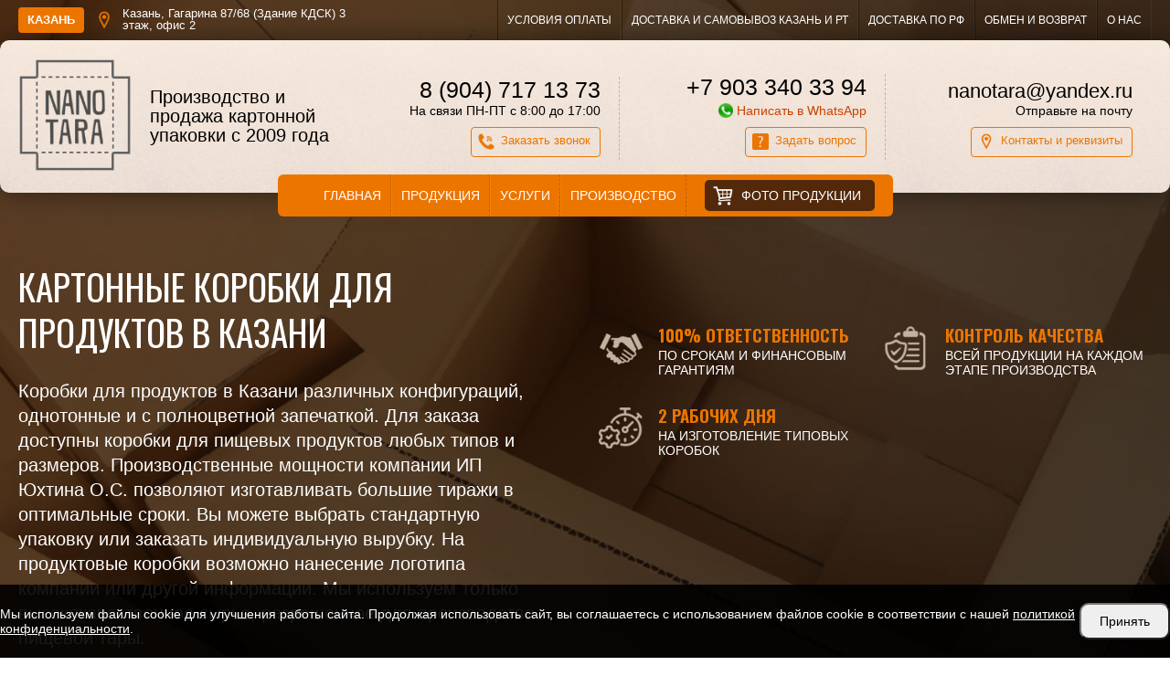

--- FILE ---
content_type: text/html; charset=UTF-8
request_url: https://nanotara.ru/lotki-dlya-produktov
body_size: 10832
content:

<!DOCTYPE html>
<html lang="ru">
<head>
    <meta charset="utf-8">
    <meta name="viewport" content="width = device-width, initial-scale=1" />
    <title>Коробки для продуктов в Казани купить по низкой цене</title>
    <meta name="description" content="Коробки для продуктов, купить на заказ по приятной стоимости в Казани. Цены ниже средних по рынку! Производство картонной упаковки с 2014 года. Доставка по России не более 7 дней. Оптимальные сроки изготовления продукции." />
    <meta name="keywords" content="" />


    <meta property="og:title" content="Коробки для продуктов в Казани купить по низкой цене">
    <meta property="og:description" content="Коробки для продуктов, купить на заказ по приятной стоимости в Казани. Цены ниже средних по рынку! Производство картонной упаковки с 2014 года. Доставка по России не более 7 дней. Оптимальные сроки изготовления продукции.">
    <meta property="og:type" content="website">
    <meta property="og:url" content="https://nanotara.ru">
    <meta property="og:image" content="/uploads/logo.png">

    <link rel="shortcut icon" href="/uploads/favicon.png" type="image/png">
    <link rel="stylesheet" href="/css/jedcoder/jedcoder.css"/>
    <link rel="stylesheet" href="/css/main.css"/>
    <link rel="stylesheet" href="/css/mobile.css"/>

    <script src="/js/jquery-3.2.1.min.js"></script>
    <script src="/templates/front/js/masonry.min.js"></script>
    <script src="/js/magnific/jquery.magnific-popup.min.js"></script>
    <link rel="stylesheet" href="/js/magnific/magnific-popup.css"/>

    <script src="/css/jedcoder/lib/jed-mobilemenu/jed-mobilemenu.js"></script>
    <link rel="stylesheet" href="/css/jedcoder/lib/jed-mobilemenu/jed-mobilemenu.css"/>

    <script src="/css/jedcoder/lib/jed-gridslider/jed-gridslider.js"></script>
    <link rel="stylesheet" href="/css/jedcoder/lib/jed-gridslider/jed-gridslider.css"/>

    <script src="/css/jedcoder/lib/jed-dropmenu/jed-dropmenu.js"></script>
    <link rel="stylesheet" href="/css/jedcoder/lib/jed-dropmenu/jed-dropmenu.css"/>

    <script src="/js/main.js"></script>
    <link href="https://fonts.googleapis.com/css?family=Rubik+Mono+One&display=swap&subset=cyrillic" rel="stylesheet">
<link href="https://fonts.googleapis.com/css?family=Oswald:400,500,600&display=swap&subset=cyrillic-ext"
    rel="stylesheet">
    <meta name="yandex-verification" content="c09467d20b7a497a" />
<meta name="yandex-verification" content="f7b8bdf9a76a254a" />
<meta name="yandex-verification" content="b5dd03a6c45f5dd4" />
<meta name="google-site-verification" content="p4ebX40_xLPgjlc5jZpyA_CDzAI8MZFs1aAGIrymxGo" />            <script>
          // Фиксируем событие, когда DOM полностью загружен
          document.addEventListener('DOMContentLoaded', function () {
              document.querySelectorAll('form input[name=recaptcha_response]').forEach(function (input) {
                  let randomKey = Array.from(crypto.getRandomValues(new Uint8Array(32)))
                      .map(b => b.toString(16).padStart(2, '0')).join('');
                  input.value = randomKey;
              });
          });
      
      </script>      
<script type='text/javascript' src='/modules/mod_feedback/jquery.maskedinput.min.js'></script>
<script type='text/javascript' src='/modules/mod_feedback/feedback.js'></script>
<link rel='stylesheet' href='/modules/mod_feedback/feedback.css'/>
<script type='text/javascript' src='/modules/mod_feedback/datetimepicker/jquery.datetimepicker.js'></script>
<link rel='stylesheet' href='/modules/mod_feedback/datetimepicker/jquery.datetimepicker.css'/>
</head>
<body>
<div class="selectCity active" style="display: none;">
    <div class="win">
        <span class="text">Ваш город Казань?</span>
        <div class="btns">
            <a href="/lotki-dlya-produktov?city" class="jbutton medium btn yes">Да, верно</a>
            <span class="jbutton medium bnt no">Другой город</span>
        </div>
    </div>
</div>
<div class="cityWin">
    <div class="win">
    <div class="close">&times;</div>
        <div class="grid">
                    <div class="column grid-item">
                <div class="name">А</div>
                <div class="cities">
                <!--<a href="http://?city" class="city"></a>-->
                    <a href="https://almetevsk.nanotara.ru" class="city">Альметьевск</a>
                <!--<a href="http://?city" class="city"></a>-->
                    <a href="https://arzamas.nanotara.ru" class="city">Арзамас</a>
                                </div>
            </div>
                    <div class="column grid-item">
                <div class="name">Б</div>
                <div class="cities">
                <!--<a href="http://?city" class="city"></a>-->
                    <a href="https://balakovo.nanotara.ru" class="city">Балаково</a>
                <!--<a href="http://?city" class="city"></a>-->
                    <a href="https://berezniki.nanotara.ru" class="city">Березники</a>
                                </div>
            </div>
                    <div class="column grid-item">
                <div class="name">Д</div>
                <div class="cities">
                <!--<a href="http://?city" class="city"></a>-->
                    <a href="https://dimitrovgrad.nanotara.ru" class="city">Димитровград</a>
                                </div>
            </div>
                    <div class="column grid-item">
                <div class="name">И</div>
                <div class="cities">
                <!--<a href="http://?city" class="city"></a>-->
                    <a href="https://izhevsk.nanotara.ru" class="city">Ижевск</a>
                                </div>
            </div>
                    <div class="column grid-item">
                <div class="name">Й</div>
                <div class="cities">
                <!--<a href="http://?city" class="city"></a>-->
                    <a href="https://joshkar-ola.nanotara.ru" class="city">Йошкар-Ола</a>
                                </div>
            </div>
                    <div class="column grid-item">
                <div class="name">К</div>
                <div class="cities">
                <!--<a href="http://?city" class="city"></a>-->
                    <a href="https://nanotara.ru" class="city">Казань</a>
                <!--<a href="http://?city" class="city"></a>-->
                    <a href="https://kirov43.nanotara.ru" class="city">Киров</a>
                <!--<a href="http://?city" class="city"></a>-->
                    <a href="https://kirov43.nanotara.ru" class="city">Киров</a>
                                </div>
            </div>
                    <div class="column grid-item">
                <div class="name">Н</div>
                <div class="cities">
                <!--<a href="http://?city" class="city"></a>-->
                    <a href="https://nn.nanotara.ru" class="city">Нижний Новгород</a>
                <!--<a href="http://?city" class="city"></a>-->
                    <a href="https://naberezhnye-chelny.nanotara.ru" class="city">Набережные Челны</a>
                <!--<a href="http://?city" class="city"></a>-->
                    <a href="https://nizhnekamsk.nanotara.ru" class="city">Нижнекамск</a>
                <!--<a href="http://?city" class="city"></a>-->
                    <a href="https://neftekamsk.nanotara.ru" class="city">Нефтекамск</a>
                <!--<a href="http://?city" class="city"></a>-->
                    <a href="https://novokujbyshevsk.nanotara.ru" class="city">Новокуйбышевск</a>
                                </div>
            </div>
                    <div class="column grid-item">
                <div class="name">О</div>
                <div class="cities">
                <!--<a href="http://?city" class="city"></a>-->
                    <a href="https://orenburg.nanotara.ru" class="city">Оренбург</a>
                <!--<a href="http://?city" class="city"></a>-->
                    <a href="https://orsk.nanotara.ru" class="city">Орск</a>
                                </div>
            </div>
                    <div class="column grid-item">
                <div class="name">П</div>
                <div class="cities">
                <!--<a href="http://?city" class="city"></a>-->
                    <a href="https://perm.nanotara.ru" class="city">Пермь</a>
                <!--<a href="http://?city" class="city"></a>-->
                    <a href="https://penza.nanotara.ru" class="city">Пенза</a>
                                </div>
            </div>
                    <div class="column grid-item">
                <div class="name">С</div>
                <div class="cities">
                <!--<a href="http://?city" class="city"></a>-->
                    <a href="https://samara.nanotara.ru" class="city">Самара</a>
                <!--<a href="http://?city" class="city"></a>-->
                    <a href="https://saratov.nanotara.ru" class="city">Саратов</a>
                <!--<a href="http://?city" class="city"></a>-->
                    <a href="https://saransk.nanotara.ru" class="city">Саранск</a>
                <!--<a href="http://?city" class="city"></a>-->
                    <a href="https://sterlitamak.nanotara.ru" class="city">Стерлитамак</a>
                <!--<a href="http://?city" class="city"></a>-->
                    <a href="https://syzran.nanotara.ru" class="city">Сызрань</a>
                                </div>
            </div>
                    <div class="column grid-item">
                <div class="name">Т</div>
                <div class="cities">
                <!--<a href="http://?city" class="city"></a>-->
                    <a href="https://tolyati.nanotara.ru" class="city">Тольятти</a>
                                </div>
            </div>
                    <div class="column grid-item">
                <div class="name">У</div>
                <div class="cities">
                <!--<a href="http://?city" class="city"></a>-->
                    <a href="https://ufa.nanotara.ru" class="city">Уфа</a>
                <!--<a href="http://?city" class="city"></a>-->
                    <a href="https://uljanovsk.nanotara.ru" class="city">Ульяновск</a>
                                </div>
            </div>
                    <div class="column grid-item">
                <div class="name">Ч</div>
                <div class="cities">
                <!--<a href="http://?city" class="city"></a>-->
                    <a href="https://cheboksary.nanotara.ru" class="city">Чебоксары</a>
                                </div>
            </div>
                    <div class="column grid-item">
                <div class="name">Э</div>
                <div class="cities">
                <!--<a href="http://?city" class="city"></a>-->
                    <a href="https://engels.nanotara.ru" class="city">Энгельс</a>
                                </div>
            </div>
                </div>
    </div>
</div>
<div class="jgridtable middle jed-mobilemenu-line">
    <div class="jitem t30 m50 jed-mobilemenu-1">
      <a href="/" class="logo">ИП Юхтина О.С.</a>
    </div>
    <div class="jitem t50 m30 jed-mobilemenu-2">
      <div class="telefons">
        <a href='tel:' class='telefon'></a>      </div>
    </div>
    <div class="item t20 m20 jed-mobilemenu-3">
        <div class="jed-mobilemenu-start"></div>
    </div>
</div>

<div class="jed-mobilemenu-menu-area">
        <div class="jed-mobilemenu-menu">
            <a href="/produkciya" class="active">Продукция</a>
<div class='down'>
    <a href="/tipy-korobok">Типы коробок</a><a href="/primenenie" class="active">Применение</a>
<div class='down'>
    <a href="/dlya-tortov">Для тортов</a><a href="/dlya-piccy">Для пиццы</a><a href="/arhivnye">Архивные</a><a href="/novogodnie">Новогодние</a><a href="/dlya-sklada">Для склада</a><a href="/lotki-dlya-produktov" class="active">Лотки для продуктов</a><a href="/dlya-cvetov">Для цветов</a><a href="/dlya-kartin">Для картин</a><a href="/dlya-igrushek">Для игрушек</a><a href="/dlya-butylok">Для бутылок</a><a href="/podarochnye">Подарочные</a><a href="/dlya-obuvi">Для обуви</a><a href="/dlya-upakovki">Для упаковки</a><a href="/dlya-veshchey">для вещей</a><a href="/dlya-pereezda">для переезда</a><a href="/dlya-bumag">для бумаг</a><a href="/dlya-dokumentov">для документов</a><a href="/dlya-ovoshchey">для овощей</a><a href="/dlya-pirozhnyh">Для пирожных</a><a href="/dlya-mebeli">Для мебели</a><a href="/dlya-odezhdy">Для одежды</a><a href="/dlya-knig">Для книг</a><a href="/dlya-belya">Для белья</a><a href="/dlya-perevozki">Для перевозки</a><a href="/dlya-pirogov">Для пирогов</a><a href="/dlya-vina">Для вина</a><a href="/dlya-konfet">Для конфет</a><a href="/dlya-ryby">Для рыбы</a><a href="/dlya-buketov">Для букетов</a><a href="/dlya-chaya">Для чая</a><a href="/dlya-tovara">Для товара</a><a href="/dlya-fruktov">Для фруктов</a><a href="/dlya-konditerskih-izdeliy">Для кондитерских изделий</a><a href="/dlya-chasov">Для часов</a><a href="/dlya-suvenirov">Для сувениров</a><a href="/dlya-edy">Для еды</a><a href="/dlya-stiralnogo-poroshka">Для стирального порошка</a><a href="/dlya-pechenya">Для печенья</a><a href="/dlya-holodilnika">Для холодильника</a><a href="/dlya-myla">Для мыла</a><a href="/dlya-kosmetiki">Для косметики</a><a href="/dlya-salfetok">Для салфеток</a><a href="/dlya-bytovoy-himii">Для бытовой химии</a><a href="/dlya-zeleni">Для зелени</a><a href="/dlya-kruzhki">Для кружки</a><a href="/dlya-pishchevoy-promyshlennosti">Для пищевой промышленности</a><a href="/dlya-vypechki">Для выпечки</a><a href="/ofisnye">Офисные</a><a href="/dlya-internet-magazinov">Для интернет магазинов</a><a href="/korobki-dlya-kapkeykov">Коробки для капкейков</a>
</div><a href="/tip-kartona">Тип картона</a><a href="/komplektaciya">Комплектация</a><a href="/pechat">Печать</a><a href="/cvet">Цвет</a><a href="/forma">Форма</a><a href="/po-razmeru">По размеру</a>
</div><a href="/foto-produkcii">Фото продукции</a><a href="/o-nas">О нас</a><a href="/proizvodstvo">Производство</a><a href="/kontakty">Контакты</a>        </div>
        <div class="jed-mobilemenu-more">

        </div>
</div>
<div class="absolute inner" style="background-image: url(/uploads/bg/head.jpg)">
<div class="box topLineBox">
    <div class="main">
        <div class="jgrid221 no-margin">
            <div class="jitem p30">
                <div class="cityBlock">
                    <div class="city openCities">Казань</div>
                    <div class="adress">Казань, Гагарина 87/68 (Здание КДСК) 3 этаж, офис 2</div>
                </div>
            </div>
            <div class="jitem p70">
                <div class="menu"><a href="/usloviya-oplaty">Условия оплаты</a><a href="/dostavka-i-samovyvoz-kazan-i-rt">Доставка и самовывоз Казань и РТ</a><a href="/dostavka-po-rf">Доставка по РФ</a><a href="/obmen-i-vozvrat">Обмен и возврат</a><a href="/o-nas">О нас</a></div>            </div>
        </div>
    </div>
</div>

<div class="box headBox">
    <div class="main">
        <div class="jgrid421 middle topLine no-margin">
            <div class="jitem logoItem p10">
                <a href="/" class="logo">
                    <img src="/uploads/logo.png">
                </a>
            </div>
            <div class="jitem p20">
                <div class="slogan">
                    Производство и продажа картонной упаковки с 2009 года                </div>
            </div>
            <div class="jitem dataItem p70">
                <div class="table">

                    <div class="telefons item"><a href='tel:8 (904) 717 13 73' class='telefon'>8 (904) 717 13 73</a><div class='caption'>На связи ПН-ПТ с 8:00 до 17:00</div>                            <a href="#form-call-modal" class="jbutton4 small form-modal icon a-button" data-info="Заказ звонка с шапки" data-desc=""
                                data-title="Заказать звонок"><img src="/uploads/design/icon_telefon.png">Заказать звонок</a>
                            </div>                    <div class="telefons item"><a href='tel:+7 903 340 33 94' class='telefon'>+7 903 340 33 94</a><a href='https://api.whatsapp.com/send?phone=79270392704' target='_blank' class='caption'><img src='/uploads/design/msg/whatsapp.png'>Написать в WhatsApp</a>                            <a href="#form-q-modal" class="jbutton4 small icon form-modal a-button" data-info="Заказ звонка с шапки" data-desc=""
                                data-title="Заказать звонок"><img src="/uploads/design/icon_question.png">Задать вопрос</a>
                            </div>                    <div class="emails item"><a href='mailto:nanotara@yandex.ru' class='email'>nanotara@yandex.ru</a><div class='caption'>Отправьте на почту</div>                            <a href="/kontakty" class="jbutton4 small icon a-button"><img src="/uploads/design/icon_contacts.png">Контакты и реквизиты</a>
                            </div>
                </div>
            </div>

        </div>

    </div>
</div>
<div class="box mainMenuBox">
    <div class="main">
        <div class="menu jed-dropmenu">
            <a href="/">Главная</a><a href="/produkciya" class="active">Продукция</a><a href="/uslugi">Услуги</a><a href="/proizvodstvo">Производство</a><a href="/foto-produkcii">Фото продукции</a>        </div>
    </div>
</div>
    <div class="box headTmpInner second" >
        <div class="main">
            <div class="text">
                <h1 class="title font2">
                    Картонные коробки для продуктов в Казани                </h1>
                <div class="description">
                    <p>Коробки для продуктов в Казани различных конфигураций, однотонные и с полноцветной запечаткой. Для заказа доступны коробки для пищевых продуктов любых типов и размеров. Производственные мощности компании ИП Юхтина О.С. позволяют изготавливать большие тиражи в оптимальные сроки. Вы можете выбрать стандартную упаковку или заказать индивидуальную вырубку. На продуктовые коробки возможно нанесение логотипа компании или другой информации. Мы используем только высококачественное сырье, разрешенное для производства пищевой тары.</p>                </div>
               
            </div>
            <div class="advantItem">
                    <div class="jgrid221 advantsHead">
                    <div class="jitem advant">
                <div class="image" style="background-image:url(/uploads/design/icon_otvet.png)"></div>
                <div class="name"><span>100% ответственность</span> по срокам и финансовым гарантиям</div>
            </div>

                    <div class="jitem advant">
                <div class="image" style="background-image:url(/uploads/design/icon_100.png)"></div>
                <div class="name"><span>Контроль качества</span> всей продукции на каждом этапе производства</div>
            </div>

                    <div class="jitem advant">
                <div class="image" style="background-image:url(/uploads/design/icon_speed.png)"></div>
                <div class="name"><span>2 рабочих дня</span> на изготовление типовых коробок</div>
            </div>

            </div>
            </div>
        </div>
    </div>

</div>



<div class="box winBox top catalogInner">
    <div class="main">
        <div class="jgrid211 columns">
            <div class="jitem p25 left">
                <div class='leftMenu'><a href='/tipy-korobok' class=''>Типы коробок</a><a href='/primenenie' class='active'>Применение</a><div class='down category level1'><a href='/dlya-tortov' class=''>Для тортов</a><a href='/dlya-piccy' class=''>Для пиццы</a><a href='/arhivnye' class=''>Архивные</a><a href='/novogodnie' class=''>Новогодние</a><a href='/dlya-sklada' class=''>Для склада</a><a href='/lotki-dlya-produktov' class='active'>Лотки для продуктов</a><a href='/dlya-cvetov' class=''>Для цветов</a><a href='/dlya-kartin' class=''>Для картин</a><a href='/dlya-igrushek' class=''>Для игрушек</a><a href='/dlya-butylok' class=''>Для бутылок</a><a href='/podarochnye' class=''>Подарочные</a><a href='/dlya-obuvi' class=''>Для обуви</a><a href='/dlya-upakovki' class=''>Для упаковки</a><a href='/dlya-veshchey' class=''>для вещей</a><a href='/dlya-pereezda' class=''>для переезда</a><a href='/dlya-bumag' class=''>для бумаг</a><a href='/dlya-dokumentov' class=''>для документов</a><a href='/dlya-ovoshchey' class=''>для овощей</a><a href='/dlya-pirozhnyh' class=''>Для пирожных</a><a href='/dlya-mebeli' class=''>Для мебели</a><a href='/dlya-odezhdy' class=''>Для одежды</a><a href='/dlya-knig' class=''>Для книг</a><a href='/dlya-belya' class=''>Для белья</a><a href='/dlya-perevozki' class=''>Для перевозки</a><a href='/dlya-pirogov' class=''>Для пирогов</a><a href='/dlya-vina' class=''>Для вина</a><a href='/dlya-konfet' class=''>Для конфет</a><a href='/dlya-ryby' class=''>Для рыбы</a><a href='/dlya-buketov' class=''>Для букетов</a><a href='/dlya-chaya' class=''>Для чая</a><a href='/dlya-tovara' class=''>Для товара</a><a href='/dlya-fruktov' class=''>Для фруктов</a><a href='/dlya-konditerskih-izdeliy' class=''>Для кондитерских изделий</a><a href='/dlya-chasov' class=''>Для часов</a><a href='/dlya-suvenirov' class=''>Для сувениров</a><a href='/dlya-edy' class=''>Для еды</a><a href='/dlya-stiralnogo-poroshka' class=''>Для стирального порошка</a><a href='/dlya-pechenya' class=''>Для печенья</a><a href='/dlya-holodilnika' class=''>Для холодильника</a><a href='/dlya-myla' class=''>Для мыла</a><a href='/dlya-kosmetiki' class=''>Для косметики</a><a href='/dlya-salfetok' class=''>Для салфеток</a><a href='/dlya-bytovoy-himii' class=''>Для бытовой химии</a><a href='/dlya-zeleni' class=''>Для зелени</a><a href='/dlya-kruzhki' class=''>Для кружки</a><a href='/dlya-pishchevoy-promyshlennosti' class=''>Для пищевой промышленности</a><a href='/dlya-vypechki' class=''>Для выпечки</a><a href='/ofisnye' class=''>Офисные</a><a href='/dlya-internet-magazinov' class=''>Для интернет магазинов</a><a href='/korobki-dlya-kapkeykov' class=''>Коробки для капкейков</a></div><a href='/tip-kartona' class=''>Тип картона</a><a href='/komplektaciya' class=''>Комплектация</a><a href='/pechat' class=''>Печать</a><a href='/cvet' class=''>Цвет</a><a href='/forma' class=''>Форма</a><a href='/po-razmeru' class=''>По размеру</a></div>            </div>
            <div class="jitem p75 right">
                <div class="content p"><h2>Преимущества коробки под продукты</h2>
<p>Картонные коробки для продуктов имеют оптимальные характеристики, благодаря которым их использование становится чрезвычайно удобным:</p>
<ul>
<li>герметичные, быстро собираются;</li>
<li>экологичны;</li>
<li>недорогие по цене.</li>
</ul>
<p>Наша тара полностью соответствует всем требованиям безопасности, предъявляемым к пищевой упаковке. Плотный картон хорошо держит форму, не деформируется, гарантируя сохранность содержимого. Часто предприятия заказывают брендированные продуктовые коробки, превращая их в рекламный носитель.</p></div>
                                <div class="content p"><h3>Типы коробок под продукты</h3>
<p>В компании ИП Юхтина О.С. имеется множество готовых штампов под различные конфигурации коробок, например:</p>
<ul>
<li>квадратные плоские коробки для пиццы;</li>
<li>коробки разной формы для тортов, в том числе с прозрачной крышкой;</li>
<li>коробки со вкладышами для пирожных, печенья;</li>
<li>коробки для фруктов и другие типы.</li>
</ul>
<p>Мы предоставляем заказчикам оптимальные цены на продуктовые коробки, так как не являемся посредниками, а изготавливаем тару на собственном производстве. Получить информацию о стоимости заказа вы можете у наших специалистов.</p>
<h2>Купить коробки для продуктов в Казани</h2>
<p>Получение интересующей информации и оформление заявки на печать тиража доступно через форму обратной связи на сайте, а также при обращении по любому из этих каналов связи:</p>
<ul>
<li>по телефону <a href="tel:+79033403394">+7 903 340 33 94</a>;</li>
<li>по электронной почте <a href="mailto:nanotara@yandex.ru">nanotara@yandex.ru</a>.</li>
</ul>
<p>Сотрудник примет заявку в работу, подготовит коммерческое предложение по выгодной цене. После готовности тиража продуктовых коробок мы отправим их по указанному адресу в любой регион РФ.</p></div>
                            </div>
        </div>
    </div>
</div>
<div class="box box1002 fotosBox">
    <div class="main">
        </div>
</div>

<div class="box mainFormBox">
    <div class="main">
        	<div id="form-main" class="feedback">
		<div class="title h1" data-default="Экспресс-заявка">Экспресс-заявка</div>
		<div class="venzel"></div>
			<form class="feedback_form" id="feedback_form-main" enctype="multipart/form-data" method="POST" action="/ajax/mod-mod_feedback/send-message">
				<div class="jgrid211">
			<div class="jitem p30 leftInputs">
				<div class=" input_string input-box">
<label>
    <span>Как Вас зовут?</span>
    <input name="value[fio]" type="text" placeholder="Как Вас зовут?" value="" class="input jinput"/>
    <input name="label[fio]" type="hidden" value="Как Вас зовут?" class="input"/>
    <input name="type[fio]" type="hidden" value="input_string"/>
    </lable>
</div>
				<div class=" input_string input-box">
<label>
    <span>Ваш город</span>
    <input name="value[city]" type="text" placeholder="Ваш город" value="" class="input jinput"/>
    <input name="label[city]" type="hidden" value="Ваш город" class="input"/>
    <input name="type[city]" type="hidden" value="input_string"/>
    </lable>
</div>
				<div class="input_require input_telefon input-box" >
	<label>
	    <span>Телефон</span>
	   	<input name="value[telefon]" type="tel" placeholder="Телефон" value="" class="input jinput"/>
		<input name="label[telefon]" type="hidden" value="Телефон" class="input"/>
		<input name="type[telefon]" type="hidden" value="input_telefon"/>
		<span class="err_msg"></span>	</label>
</div>
				<div class=" input_email input-box">
	<label>
	    <span>E-mail</span>
	   	<input name="value[email]" placeholder="E-mail" type="text" value="" class="input jinput"/>
		<input name="label[email]" type="hidden" value="E-mail" class=""/>
    	<input name="type[email]" type="hidden" value="input_email"/>		
			</label>
</div>
				<div class=" input_text input-box">
	<label>
	    <span>Дополнительная информация</span>
		<textarea name="value[text]" cols="" rows="" placeholder="Дополнительная информация" class="input jinput textarea"></textarea>
		<input name="label[text]" type="hidden" value="Дополнительная информация" class="input"/>
		<input name="type[text]" type="hidden" value="input_text"/>
	</label>
</div>
			</div>
			<div class="jitem p70 rightInputs">
				<div class=" input_checkbox input-box">
	<label><span>Какой тип коробок Вас интересует?</span></label>
	<div class="items">
	
	<label class="check"><input type="checkbox" name="value[type1][]" value="4-x клапанные"><span>4-x клапанные</span></label>
	
	<label class="check"><input type="checkbox" name="value[type1][]" value="Самосборные"><span>Самосборные</span></label>
	
	<label class="check"><input type="checkbox" name="value[type1][]" value="С крышкой"><span>С крышкой</span></label>
	
	<label class="check"><input type="checkbox" name="value[type1][]" value="Для товаров"><span>Для товаров</span></label>
	
	<label class="check"><input type="checkbox" name="value[type1][]" value="Подарочные"><span>Подарочные</span></label>
	
	<label class="check"><input type="checkbox" name="value[type1][]" value="Другие, затрудняюсь ответить"><span>Другие, затрудняюсь ответить</span></label>
		</div>
	<input name="type[type1]" type="hidden" value="input_type0" />
	<input name="label[type1]" type="hidden" value="Какой тип коробок Вас интересует?" class="input jinput"/>
</div>				<div class=" input_checkbox input-box">
	<label><span>Какая печать нужна?</span></label>
	<div class="items">
	
	<label class="check"><input type="checkbox" name="value[type2][]" value="Без печати, цвет картона"><span>Без печати, цвет картона</span></label>
	
	<label class="check"><input type="checkbox" name="value[type2][]" value="Одноцветная печать"><span>Одноцветная печать</span></label>
	
	<label class="check"><input type="checkbox" name="value[type2][]" value="Полноцветная печать"><span>Полноцветная печать</span></label>
	
	<label class="check"><input type="checkbox" name="value[type2][]" value="Другая, затрудняюсь ответить"><span>Другая, затрудняюсь ответить</span></label>
		</div>
	<input name="type[type2]" type="hidden" value="input_type0" />
	<input name="label[type2]" type="hidden" value="Какая печать нужна?" class="input jinput"/>
</div>				<div class=" input_radio input-box">
	<label><span>Количество</span></label>
	<div class="items">
		<label class="radio"><input type="radio" name="value[type3][]" value="до 100"><span>до 100</span></label>
		<label class="radio"><input type="radio" name="value[type3][]" value="до 500"><span>до 500</span></label>
		<label class="radio"><input type="radio" name="value[type3][]" value="до 1 000"><span>до 1 000</span></label>
		<label class="radio"><input type="radio" name="value[type3][]" value="до 2 000"><span>до 2 000</span></label>
		<label class="radio"><input type="radio" name="value[type3][]" value="до 5 000"><span>до 5 000</span></label>
		<label class="radio"><input type="radio" name="value[type3][]" value="до 10 000"><span>до 10 000</span></label>
		<label class="radio"><input type="radio" name="value[type3][]" value="до 50 000"><span>до 50 000</span></label>
		</div>
	<input name="type[type3]" type="hidden" value="input_type0" />
	<input name="label[type3]" type="hidden" value="Количество" class="input jinput"/>
</div>				<div class=" input_date input-box">
<label>
    <span>Дата изготовления</span>
    <input name="value[date]" type="text" placeholder="Дата изготовления" value="" class="input jinput datetime"/>
    <input name="label[date]" type="hidden" value="Дата изготовления" class="input"/>
    <input name="type[date]" type="hidden" value="input_date" />
    </lable>
</div>
		<div class="formabout">Отправляя заявку вы соглашаетесь на обработку <a href="/oferta">персональных данных</a></div>
		<span class="feedback_button jbutton2">Отправить заявку</span>
			</div>
		</div>
		<input name="recaptcha_response" type="hidden" value=""/>
		<input name="form" type="hidden" value=""/>
		<input name="url" type="hidden" value="/lotki-dlya-produktov"/>
		<input name="page_id" type="hidden" value="366" />
		<input name="info" type="hidden" value="" class="form_info"/>
		<input name="mod" type="hidden" value="form-main"/>
		<input name="target_id" type="hidden" value=""/>

	</form>

	<div class="results">
		<div class="loading">Идет отправка...</div>
		<div class="result"></div>
	</div>
	</div>
    </div>
</div>
<div class="box bottom">
    <div class="main">
        <div class="jgrid211 no-margin ">
            <div class="jitem p30 left">
                                <div class="contactsArea" itemscope="" itemtype="http://schema.org/LocalBusiness">
                    <a href="/" class="logo">
                        <img itemprop="image" src="/uploads/logo.png">
                        <div class="slogan">Производство и продажа картонной упаковки с 2009 года</div>
                    </a>
                    <div class="telefons item"><a href='tel:8 (904) 717 13 73' class='telefon'>8 (904) 717 13 73</a><div class='caption'>На связи ПН-ПТ с 8:00 до 17:00</div></div>                    <div class="telefons mobile item"><a href='tel:+7 903 340 33 94' class='telefon'>+7 903 340 33 94</a><a href='https://api.whatsapp.com/send?phone=79270392704' target='_blank' class='caption'><img src='/uploads/design/msg/whatsapp.png'>Написать в WhatsApp</a></div>                    <div class="emails item"><a href='mailto:nanotara@yandex.ru' class='email'>nanotara@yandex.ru</a><div class='caption'>Почта для вопросов и заявок</div></div>                    <div class="adress" itemprop="address">
                        Казань, Гагарина 87/68 (Здание КДСК) 3 этаж, офис 2                    </div>

                </div>

            </div>
            <div class="jitem p70 menuArea">
                <div class="jgrid321">
                    <div class="jitem  menu">
                        <div class="menuName"></div>
                        <div class="venzel white"></div>
                        <a href="/">Главная</a><a href="/produkciya" class="active">Продукция</a><a href="/uslugi">Услуги</a><a href="/proizvodstvo">Производство</a><a href="/foto-produkcii">Фото продукции</a>                    </div>
                    <div class="jitem menu">
                        <div class="menuName"></div>
                        <div class="venzel white"></div>
                        <div class="menu"><a href="/usloviya-oplaty">Условия оплаты</a><a href="/dostavka-i-samovyvoz-kazan-i-rt">Доставка и самовывоз Казань и РТ</a><a href="/dostavka-po-rf">Доставка по РФ</a><a href="/obmen-i-vozvrat">Обмен и возврат</a><a href="/o-nas">О нас</a></div>                    </div>
                    <div class="jitem btnArea">

                    </div>
                </div>
            </div>
        </div>
    </div>
</div>
	<div id="form-call-modal" class="feedback modal-form white-popup mfp-hide zoom-anim-dialog">
		<div class="title h2" data-default="Заказать звонок"></div>
		<div class="desc" data-default=""></div>
			<form class="feedback_form" id="feedback_form-call-modal" enctype="multipart/form-data" method="POST" action="/ajax/mod-mod_feedback/send-message">
		<div class=" input_string input-box">
<label>
    <span>Имя</span>
    <input name="value[fio]" type="text" placeholder="Имя" value="" class="input jinput"/>
    <input name="label[fio]" type="hidden" value="Имя" class="input"/>
    <input name="type[fio]" type="hidden" value="input_string"/>
    </lable>
</div>
<div class="input_require input_telefon input-box" >
	<label>
	    <span>Телефон</span>
	   	<input name="value[telefon]" type="tel" placeholder="Телефон" value="" class="input jinput"/>
		<input name="label[telefon]" type="hidden" value="Телефон" class="input"/>
		<input name="type[telefon]" type="hidden" value="input_telefon"/>
		<span class="err_msg"></span>	</label>
</div>
		<input name="form" type="hidden" value=""/>
		<input name="recaptcha_response" type="hidden" value=""/>
		<input name="url" type="hidden" value="/lotki-dlya-produktov"/>
		<input name="page_id" type="hidden" value="366" />
		<input name="info" type="hidden" value="" class="form_info"/>
		<input name="mod" type="hidden" value="form-call-modal"/>
		<input name="target_id" type="hidden" value="form_head"/>
		<div class="formabout">Отправляя заявку вы соглашаетесь на обработку <a href="/oferta">персональных данных</a></div>
		<span class="feedback_button jbutton">Отправить</span>
	</form>

	<div class="results">
		<div class="loading">Идет отправка...</div>
		<div class="result"></div>
	</div>
	</div>
	<div id="form-q-modal" class="feedback modal-form white-popup mfp-hide zoom-anim-dialog">
		<div class="title h2" data-default="Задать вопрос"></div>
		<div class="desc" data-default="Закажите расчет и получите детальный расчет себе на почту"></div>
			<form class="feedback_form" id="feedback_form-q-modal" enctype="multipart/form-data" method="POST" action="/ajax/mod-mod_feedback/send-message">
		<div class=" input_string input-box">
<label>
    <span>Имя</span>
    <input name="value[fio]" type="text" placeholder="Имя" value="" class="input jinput"/>
    <input name="label[fio]" type="hidden" value="Имя" class="input"/>
    <input name="type[fio]" type="hidden" value="input_string"/>
    </lable>
</div>
<div class="input_require input_string input-box">
<label>
    <span>Телефон</span>
    <input name="value[telefon]" type="text" placeholder="Телефон" value="" class="input jinput"/>
    <input name="label[telefon]" type="hidden" value="Телефон" class="input"/>
    <input name="type[telefon]" type="hidden" value="input_string"/>
    <span class="err_msg"></span></lable>
</div>
<div class=" input_email input-box">
	<label>
	    <span>E-mail</span>
	   	<input name="value[email]" placeholder="E-mail" type="text" value="" class="input jinput"/>
		<input name="label[email]" type="hidden" value="E-mail" class=""/>
    	<input name="type[email]" type="hidden" value="input_email"/>		
			</label>
</div>
<div class=" input_text input-box">
	<label>
	    <span>Вопрос</span>
		<textarea name="value[text]" cols="" rows="" placeholder="Вопрос" class="input jinput textarea"></textarea>
		<input name="label[text]" type="hidden" value="Вопрос" class="input"/>
		<input name="type[text]" type="hidden" value="input_text"/>
	</label>
</div>
		<input name="form" type="hidden" value=""/>
		<input name="recaptcha_response" type="hidden" value=""/>
		<input name="url" type="hidden" value="/lotki-dlya-produktov"/>
		<input name="page_id" type="hidden" value="366" />
		<input name="info" type="hidden" value="" class="form_info"/>
		<input name="mod" type="hidden" value="form-q-modal"/>
		<input name="target_id" type="hidden" value=""/>
		<div class="formabout">Отправляя заявку вы соглашаетесь на обработку <a href="/oferta">персональных данных</a></div>
		<span class="feedback_button jbutton">Отправить</span>
	</form>

	<div class="results">
		<div class="loading">Идет отправка...</div>
		<div class="result"></div>
	</div>
	</div>
	<div id="form-buy-modal" class="feedback modal-form white-popup mfp-hide zoom-anim-dialog">
		<div class="title h2" data-default="Купить"></div>
		<div class="desc" data-default=""></div>
			<form class="feedback_form" id="feedback_form-buy-modal" enctype="multipart/form-data" method="POST" action="/ajax/mod-mod_feedback/send-message">
		<div class=" input_string input-box">
<label>
    <span>Имя</span>
    <input name="value[fio]" type="text" placeholder="Имя" value="" class="input jinput"/>
    <input name="label[fio]" type="hidden" value="Имя" class="input"/>
    <input name="type[fio]" type="hidden" value="input_string"/>
    </lable>
</div>
<div class="input_require input_telefon input-box" >
	<label>
	    <span>Телефон</span>
	   	<input name="value[telefon]" type="tel" placeholder="Телефон" value="" class="input jinput"/>
		<input name="label[telefon]" type="hidden" value="Телефон" class="input"/>
		<input name="type[telefon]" type="hidden" value="input_telefon"/>
		<span class="err_msg"></span>	</label>
</div>
<div class=" input_email input-box">
	<label>
	    <span>E-mail</span>
	   	<input name="value[email]" placeholder="E-mail" type="text" value="" class="input jinput"/>
		<input name="label[email]" type="hidden" value="E-mail" class=""/>
    	<input name="type[email]" type="hidden" value="input_email"/>		
			</label>
</div>
<div class=" input_string input-box">
<label>
    <span>Количество</span>
    <input name="value[count]" type="text" placeholder="Количество" value="" class="input jinput"/>
    <input name="label[count]" type="hidden" value="Количество" class="input"/>
    <input name="type[count]" type="hidden" value="input_string"/>
    </lable>
</div>
<div class=" input_text input-box">
	<label>
	    <span>Пожелания</span>
		<textarea name="value[text]" cols="" rows="" placeholder="Пожелания" class="input jinput textarea"></textarea>
		<input name="label[text]" type="hidden" value="Пожелания" class="input"/>
		<input name="type[text]" type="hidden" value="input_text"/>
	</label>
</div>
		<input name="form" type="hidden" value=""/>
		<input name="recaptcha_response" type="hidden" value=""/>
		<input name="url" type="hidden" value="/lotki-dlya-produktov"/>
		<input name="page_id" type="hidden" value="366" />
		<input name="info" type="hidden" value="" class="form_info"/>
		<input name="mod" type="hidden" value="form-buy-modal"/>
		<input name="target_id" type="hidden" value=""/>
		<div class="formabout">Отправляя заявку вы соглашаетесь на обработку <a href="/oferta">персональных данных</a></div>
		<span class="feedback_button jbutton">Купить</span>
	</form>

	<div class="results">
		<div class="loading">Идет отправка...</div>
		<div class="result"></div>
	</div>
	</div>
<script>
document.addEventListener('DOMContentLoaded', function() {
    // Создаем HTML структуру
    const cookieHtml = `
        <div id="cookie-consent" class="cookie-consent" style="display: none;">
            <div class="container">
                <div class="cookie-content">
                    <div class="cookie-text">Мы используем файлы cookie для улучшения работы сайта. Продолжая использовать сайт, вы соглашаетесь с использованием файлов cookie в соответствии с нашей <a href="/oferta">политикой конфиденциальности</a>.</div>
                    <div class="cookie-buttons">
                        <button id="accept-cookies" class="cookie-btn">Принять</button>
                    </div>
                </div>
            </div>
        </div>
    `;

    // Создаем стили
    const cookieStyles = `
        <style>
            .cookie-consent {
                position: fixed;
                width: 100%;
                bottom: 0;
                left: 0;
                right: 0;
                background: rgba(0,0,0,0.9);
                color: #fff;
                padding: 20px 0;
                z-index: 9999;
            }
            .cookie-content {
                display: flex;
                align-items: center;
                justify-content: space-between;
                gap: 20px;
            }
            .cookie-btn {
                padding: 10px 20px;
                font-size: 14px;
                border-radius: 10px;
            }
            .cookie-text {
                font-size: 14px;
            }
            .cookie-text a {
                color: #fff;
            }
            .cookie-content p {
                margin: 0;
            }
            .cookie-buttons {
                display: flex;
                gap: 10px;
            }
            .btn-secondary {
                background: #6c757d;
            }
            @media screen and (max-width: 992px) {
                .cookie-content {
                    flex-wrap: wrap;
                }
                .cookie-content div {
                    width: 100%;
                }
            }
        </style>
    `;

    // Добавляем HTML и стили на страницу
    document.body.insertAdjacentHTML('beforeend', cookieHtml);
    document.head.insertAdjacentHTML('beforeend', cookieStyles);

    const cookieConsent = document.getElementById('cookie-consent');
    
    // Проверяем наличие выбора пользователя
    const cookieChoice = localStorage.getItem('cookieConsent');
    
    if (!cookieChoice) {
        cookieConsent.style.display = 'block';
    }

    // Обработчик принятия куки
    document.getElementById('accept-cookies').addEventListener('click', function() {
        localStorage.setItem('cookieConsent', 'accepted');
        cookieConsent.style.display = 'none';
        enableCookies();
    });

    // Обработчик отклонения куки
    document.getElementById('reject-cookies').addEventListener('click', function() {
        localStorage.setItem('cookieConsent', 'rejected');
        cookieConsent.style.display = 'none';
        disableCookies();
    });

    // Если пользователь уже сделал выбор, применяем соответствующие настройки
    if (cookieChoice === 'accepted') {
        enableCookies();
    } else if (cookieChoice === 'rejected') {
        disableCookies();
    }

    function enableCookies() {
        document.cookie = "cookiesEnabled=true; path=/; max-age=31536000";
    }

    function disableCookies() {
        console.log('Disable Cookies');
        // Удаляем все существующие куки
        
        document.cookie = "cookiesEnabled=false; path=/; max-age=31536000";

        document.cookie.split(';').forEach(cookie => {
            const eqPos = cookie.indexOf('=');
            const name = eqPos > -1 ? cookie.substring(0, eqPos) : cookie;
            document.cookie = name + '=;expires=Thu, 01 Jan 1970 00:00:00 GMT';
        });
        console.log(document.cookie);
        if(!document.__defineGetter__) {
            Object.defineProperty(document, 'cookie', {
                get: function(){return ''},
                set: function(){return true},
            });
        } else {
            document.__defineGetter__("cookie", function() { return '';} );
            document.__defineSetter__("cookie", function() {} );
        }
    }
});
</script>
<script>
function setFormAbout() {
  // Находим все элементы .formabout
    document.querySelectorAll('.formabout').forEach(formAbout => {
      // Создаем чекбокс
      const checkbox = document.createElement('input');
      checkbox.type = 'checkbox';
      checkbox.className = 'privacy-checkbox';
      checkbox.style.marginRight = '10px';
      
      // Получаем текущий текст
      const text = formAbout.innerHTML;
      
      // Очищаем элемент и добавляем чекбокс с текстом
      formAbout.innerHTML = '';
      formAbout.appendChild(checkbox);
      formAbout.insertAdjacentHTML('beforeend', text);

      // Находим родительскую форму и кнопку
      const parentForm = formAbout.closest('.feedback_form');
      const submitButton = parentForm.querySelector('.feedback_button');

      // Добавляем класс disabled изначально
      submitButton.classList.add('disabled');
      submitButton.style.opacity = '0.5';
      submitButton.style.pointerEvents = 'none';

      // Обработчик изменения состояния чекбокса
      checkbox.addEventListener('change', function() {
          if (this.checked) {
              submitButton.classList.remove('disabled');
              submitButton.style.opacity = '1';
              submitButton.style.pointerEvents = 'auto';
          } else {
              submitButton.classList.add('disabled');
              submitButton.style.opacity = '0.5';
              submitButton.style.pointerEvents = 'none';
          }
      });
  });
}

document.addEventListener('DOMContentLoaded', function() {
setFormAbout()    
});
</script>
<!-- Yandex.Metrika informer -->
<a href="https://metrika.yandex.ru/stat/?id=24104866&from=informer"
target="_blank" rel="nofollow"><img src="https://informer.yandex.ru/informer/24104866/3_1_FFFFFFFF_EFEFEFFF_0_pageviews"
style="width:88px; height:31px; border:0;" alt="Яндекс.Метрика" title="Яндекс.Метрика: данные за сегодня (просмотры, визиты и уникальные посетители)" class="ym-advanced-informer" data-cid="24104866" data-lang="ru" /></a>
<!-- /Yandex.Metrika informer -->

<!-- Yandex.Metrika counter -->
<script type="text/javascript" >
   (function(m,e,t,r,i,k,a){m[i]=m[i]||function(){(m[i].a=m[i].a||[]).push(arguments)};
   m[i].l=1*new Date();k=e.createElement(t),a=e.getElementsByTagName(t)[0],k.async=1,k.src=r,a.parentNode.insertBefore(k,a)})
   (window, document, "script", "https://mc.yandex.ru/metrika/tag.js", "ym");

   ym(24104866, "init", {
        clickmap:true,
        trackLinks:true,
        accurateTrackBounce:true,
        webvisor:true
   });
</script>
<noscript><div><img src="https://mc.yandex.ru/watch/24104866" style="position:absolute; left:-9999px;" alt="" /></div></noscript>
<!-- /Yandex.Metrika counter -->



</body>
</html>
<script>console.log('LOADING 0.136')</script>

--- FILE ---
content_type: text/css
request_url: https://nanotara.ru/css/main.css
body_size: 4733
content:
@charset "UTF-8";
/*УКРАШАТЕЛЬСТВА*/
.font2 {
  font-family: "Oswald", sans-serif;
}

.content {
  font-size: 1.3em;
  line-height: 1.4em;
}

.content span[style*=underline] {
  font-size: 1.4rem;
  display: block;
  font-weight: 300;
  font-style: italic;
  text-decoration: none !important;
  margin: 30px 0;
  line-height: 1.4em;
  position: relative;
  color: #52290b;
  padding: 0px 15px 0px 30px;
}

.content span[style*=underline]::after {
  content: "";
  display: block;
  height: 3px;
  background-color: #52290b;
  width: 25%;
  background-position: left center;
  background-size: contain;
  background-repeat: no-repeat;
  margin: 15px 0;
  opacity: 0.9;
  position: relative;
}

/*-------------------------------------------*/
.absolute {
  background-image: url(/uploads/bg/head.jpg);
  background-position: center;
  background-size: cover;
}

.absolute > .box {
  max-width: 1300px;
  border-radius: 10px;
  margin: 0 auto;
}

.topLineBox {
  overflow: hidden;
}

.topLineBox .cityBlock {
  float: left;
  display: table;
  position: relative;
  top: 8px;
}

.topLineBox .cityBlock .city {
  display: table-cell;
  padding: 7px 10px;
  cursor: pointer;
  font-size: 0.9em;
  text-transform: uppercase;
  font-weight: 600;
  color: #FFF;
  border-radius: 4px;
  background-color: #ec7500;
}

.topLineBox .cityBlock .city:hover {
  color: #ec7500;
  background-color: rgba(0, 0, 0, 0.2);
}

.topLineBox .cityBlock .adress {
  color: #FFF;
  display: table-cell;
  padding-left: 42px;
  vertical-align: middle;
  line-height: 1.1em;
  font-size: 0.9em;
  background-image: url(/uploads/design/icon_pointmap.png);
  background-size: 20px;
  background-position: 12px center;
  background-repeat: no-repeat;
}

.topLineBox .menu {
  text-align: right;
  float: right;
}

.topLineBox .menu a {
  display: inline-block;
  padding: 15px 10px;
  text-decoration: none;
  font-size: 0.85em;
  text-transform: uppercase;
  color: #FFF;
  border-left: 1px solid rgba(0, 0, 0, 0.4);
  border-right: 1px solid rgba(255, 255, 255, 0.05);
}

.topLineBox .menu a:hover {
  color: #ec7500;
  background-color: rgba(0, 0, 0, 0.2);
}

.topLineBox .menu a.active {
  background-color: #52290b;
}

.headBox {
  padding: 20px 0;
  background-image: url(/uploads/design/bg_fon.jpg);
  background-color: #FFF;
  background-size: contain;
  overflow: hidden;
  border-radius: 10px;
  box-shadow: 0 0 30px rgba(0, 0, 0, 0.5);
}

.headBox .logoItem img {
  width: 100%;
}

.headBox .slogan {
  padding-left: 20px;
  font-size: 1.4em;
  line-height: 1.1em;
  max-width: 260px;
  box-sizing: border-box;
}

.headBox .table .item {
  display: inline-block;
  padding-right: 20px;
  padding-left: 20px;
  text-align: right;
  border-right: 1px dashed #c4b2a0;
  width: 33%;
  box-sizing: border-box;
}

.headBox .table .item:last-child {
  border: 0;
}

.headBox .table .a-button {
  margin-top: 10px;
  padding: 7px 10px 7px 7px;
}

.headBox .table .a-button img {
  width: 18px;
  margin-right: 7px;
}

.headBox .table .a-button:hover img {
  -webkit-filter: grayscale(100%) brightness(1000%);
  -moz-filter: grayscale(100%) brightness(1000%);
  -ms-filter: grayscale(100%) brightness(1000%);
  -o-filter: grayscale(100%) brightness(1000%);
  filter: grayscale(100%) brightness(1000%);
}

.headBox .table .telefons .telefon {
  font-size: 1.8em;
  text-decoration: none;
  color: #000;
  font-weight: 400;
}

.headBox .table .emails .email {
  font-size: 1.6em;
  font-weight: 400;
  text-align: right;
  text-decoration: none;
  color: #000;
}

.headBox .table .caption {
  text-align: right;
  display: block;
  text-decoration: none;
}

.headBox .table .caption img {
  width: 16px;
  position: relative;
  bottom: -3px;
  margin-right: 4px;
}

.mainMenuBox {
  z-index: 2;
  overflow: visible;
}

.mainMenuBox .menu {
  background-color: #ec7500;
  text-align: center;
  border-radius: 6px;
  display: table;
  margin: 0 auto;
  padding: 0 20px 0 40px;
  margin-top: -20px;
  margin-bottom: -35px;
}

.mainMenuBox .menu a {
  padding: 15px 10px;
  text-decoration: none;
  color: #FFF;
  text-transform: uppercase;
  border-right: 1px dashed #bd5e00;
  border-left: 1px dashed darkorange;
}

.mainMenuBox .menu a:first-child {
  border-left-width: 0;
}

.mainMenuBox .menu a:last-child {
  border: 0;
  background-color: #52290b;
  padding: 9px 15px 9px 40px;
  margin-left: 20px;
  border-radius: 5px;
  background-image: url(/uploads/design/icon_market.png);
  background-position: 9px center;
  background-repeat: no-repeat;
  background-size: 22px;
  font-weight: 400;
}

.mainMenuBox .menu a:hover {
  background-color: rgba(255, 255, 255, 0.1);
}

.headTmp {
  background-size: cover;
  background-position: center;
  padding-top: 80px;
  padding-bottom: 80px;
}

.headTmp .title {
  color: #FFF;
  font-size: 2em;
  text-transform: uppercase;
  font-weight: 600;
  text-align: right;
  margin: 0 auto;
  line-height: 1.2em;
  width: 40%;
  float: left;
  box-sizing: border-box;
  border-right: 2px dashed #c4b2a0;
  padding: 20px 40px 20px 0;
}

.headTmp .title span {
  font-size: 5rem;
  display: block;
  line-height: 1.1em;
  font-weight: 600;
}

.headTmp .description {
  box-sizing: border-box;
  font-size: 1.6em;
  font-weight: 200;
  color: #FFF;
  margin: 0 auto;
  text-align: center;
  padding-top: 10px;
  margin-left: 40%;
  padding-left: 40px;
  text-align: left;
}

.headTmp .border {
  width: 300px;
  margin: 20px auto;
}

.headTmpInner {
  padding: 60px 0;
}

.headTmpInner .text {
  width: 50%;
  padding-right: 50px;
  float: left;
  box-sizing: border-box;
  color: #FFF;
}

.headTmpInner .advantItem {
  margin-left: 50%;
  box-sizing: border-box;
  padding-top: 40px;
}

.headTmpInner .title {
  color: #FFF;
}

.headTmpInner .title span {
  display: table;
  font-size: 1.4em;
}

.headTmpInner .description {
  font-size: 1.4em;
  line-height: 1.4em;
}

.advantsHead {
  margin: 40px auto;
}

.advantsHead .image {
  width: 80px;
  height: 80px;
  background-position: center;
  background-size: cover;
  float: left;
}

.advantsHead .name {
  color: #FFF;
  margin-left: 80px;
  font-size: 0.9rem;
  text-transform: uppercase;
  font-weight: 100;
  padding-top: 10px;
}

.advantsHead .name span {
  color: #ec7500;
  font-size: 1.2rem;
  font-weight: 600;
  display: block;
  font-family: "Oswald", sans-serif;
}

.catalogTopBox .item {
  height: 300px;
  background-color: #EEE;
  position: relative;
  background-position: center;
  background-size: 100%;
  text-decoration: none;
  color: #FFF;
  transition: 0.2s;
}

.catalogTopBox .item::before {
  content: '';
  position: absolute;
  width: 100%;
  height: 100%;
  background-image: url(/uploads/design/gradient_bottom.png);
  background-size: contain;
  opacity: 0.5;
}

.catalogTopBox .item:hover {
  background-size: 115%;
}

.catalogTopBox .item:hover .name::after {
  margin-left: 10px;
  opacity: 1;
}

.catalogTopBox .item:hover::before {
  opacity: 0.8;
}

.catalogTopBox .text {
  position: absolute;
  z-index: 1;
  font-size: 2.5em;
  line-height: 1.1em;
  text-transform: uppercase;
  box-sizing: border-box;
  width: 100%;
  bottom: 20px;
  padding: 20px;
}

.catalogTopBox .text .name::after {
  content: '';
  display: inline-block;
  width: 20px;
  height: 20px;
  background-image: url(/uploads/design/icon_right.png);
  background-size: contain;
  opacity: 0;
  transition: 0.3s;
}

.middleFormBox {
  padding: 30px 0;
  background-color: #c4b2a0;
  background-image: url(/uploads/bg/form.jpg);
  background-size: cover;
  background-position: center;
  color: #FFF;
  position: relative;
  z-index: 1;
  overflow: visible;
}

.middleFormBox .textItem {
  padding-top: 30px;
  padding-right: 40px;
}

.middleFormBox .title {
  margin-bottom: 20px;
  color: #FFF;
}

.middleFormBox .desc {
  font-size: 2em;
  font-weight: 100;
  background-image: url(/uploads/design/icon_box.png);
  background-position: left 10px;
  background-repeat: no-repeat;
  background-size: 60px;
  padding-left: 80px;
}

.middleFormBox .feedback {
  color: #000;
  box-shadow: 0 0 30px rgba(0, 0, 0, 0.2);
  background-color: #FFF;
  border-radius: 10px;
  margin-top: -50px;
  z-index: 1;
}

.middleFormBox .feedback .input {
  background-color: rgba(255, 255, 255, 0.9);
  border-color: rgba(0, 0, 0, 0.5);
  color: #000;
}

.middleFormBox .feedback label span {
  display: none;
}

.catalogMiddleMain {
  padding: 0px 0;
  background-color: #FAFAFA;
  background-image: url(/uploads/design/bg_fon2.jpg);
  overflow: visible;
}

.catalogMiddleMain .textItem {
  position: absolute;
  height: 105%;
  box-sizing: border-box;
  max-width: 400px;
  padding: 40px;
  border-radius: 10px;
  background-color: #FFF;
  box-shadow: 0 0 20px rgba(0, 0, 0, 0.2);
  z-index: 1;
  right: -15px;
  top: -15px;
  background-color: #FFF;
  background-size: contain;
}

.catalogMiddleMain .textItem .title {
  margin: 0 auto;
  margin-bottom: 10px;
}

.catalogMiddleMain .textItem .desc {
  font-size: 1.4em;
  margin: 0 auto 40px auto;
}

.catalogMiddleMain .item {
  height: 240px;
}

.catalogMiddleMain .text {
  font-size: 1.4em;
  bottom: 10px;
  padding-left: 30px;
}

.contentBox {
  background-image: url(/uploads/design/bg_fon2.jpg);
  background-color: #52290b;
}

.contentBox .column1 {
  padding: 80px 0;
}

.contentBox .column2 {
  padding-right: 0px;
}

.contentBox .leftItem {
  padding: 40px 40px;
  background-color: #FFF;
  border-radius: 10px;
  box-shadow: 0 0 20px rgba(0, 0, 0, 0.2);
  margin-left: -20px;
  position: relative;
  z-index: 1;
}

.contentBox .rightItem {
  padding: 30px 30px 30px 20px;
  border-radius: 0 10px 10px 0;
  background-color: #ec7500;
  margin-top: 100px;
}

.contentBox .advantsList {
  color: #FFF;
}

.contentBox .advantsList .icon {
  margin-top: 8px;
  float: left;
  width: 50px;
  height: 50px;
  background-position: center;
  background-size: contain;
}

.contentBox .advantsList .text {
  margin-left: 70px;
}

.contentBox .advantsList .advant {
  margin-bottom: 20px;
}

.contentBox .advantsList .name {
  font-size: 1.6em;
}

.contentBox .advantsList .desc {
  margin-top: 10px;
}

.mainFormBox {
  background-color: #52290b;
  overflow: visible;
  background-image: url(/uploads/bg/head.jpg);
}

.mainFormBox .main {
  background-color: #FFF;
  border-radius: 10px;
  position: relative;
  top: -30px;
  box-shadow: 0 0 20px rgba(0, 0, 0, 0.2);
}

.mainFormBox .feedback .title {
  font-size: 3em;
  margin-bottom: 20px;
  display: block;
  text-align: center;
  border-bottom: 1px dashed #EEE;
  padding-bottom: 10px;
}

.mainFormBox .feedback label span {
  font-weight: 600;
}

.mainFormBox .feedback .rightInputs {
  padding-left: 40px;
  padding-top: 20px;
}

.mainFormBox .feedback .items {
  margin-top: 15px;
  padding-left: 12px;
  overflow: visible;
  clear: both;
}

.mainFormBox .feedback .items label {
  display: inline-block;
  width: 47%;
  overflow: visible;
  margin-bottom: 15px;
  vertical-align: top;
  cursor: pointer;
}

.mainFormBox .feedback .items label span {
  font-weight: 300;
  padding-left: 30px;
  text-transform: none;
}

.mainFormBox .feedback .items label span:hover {
  color: #ec7500;
}

.mainFormBox .feedback .items input[type="checkbox"], .mainFormBox .feedback .items input[type="radio"] {
  display: none;
}

.mainFormBox .feedback .items input[type="checkbox"] ~ span:before, .mainFormBox .feedback .items input[type="radio"] ~ span:before {
  content: '\2716';
  display: inline-block;
  font-size: 1rem;
  line-height: 1.3rem;
  text-align: center;
  width: 20px;
  height: 20px;
  border: 1px solid #AAA;
  color: #FAFAFA;
  background-color: #FFF;
  border-radius: 2px;
  position: absolute;
  top: -2px;
  left: 0;
}

.mainFormBox .feedback .items input[type="radio"] ~ span:before {
  border-radius: 100px;
}

.mainFormBox .feedback .items input[type="checkbox"]:checked ~ span:before, .mainFormBox .feedback .items input[type="radio"]:checked ~ span:before {
  content: '\2714';
  color: #FFF;
  background-color: #ec7500;
  border-color: transparent;
  background-position: center;
  background-size: 31px;
  background-repeat: no-repeat;
}

.mainFormBox .feedback .items .input_radio {
  width: 100%;
}

.mainFormBox .feedback .items .input_radio:before {
  content: '';
  display: block;
  position: relative;
  border-bottom: 4px solid #ec7500;
}

.mainFormBox .feedback .items label.radio {
  display: inline-block;
  width: auto;
}

.mainFormBox .feedback .items label.radio span {
  display: block;
  text-align: center;
  padding-left: 0;
  padding-right: 30px;
  background-image: url(/uploads/design/icon_line.png);
  background-repeat: repeat-x;
  background-position: 0 4px;
  margin-left: -5px;
}

.mainFormBox .feedback .items label.radio:last-child span {
  background-image: none;
}

.mainFormBox .feedback .items label.radio span::before {
  position: relative;
  display: block;
}

.mainFormBox .feedback .input_date {
  margin-bottom: 30px;
}

.mainFormBox .feedback .input_date label span {
  margin-bottom: 7px;
}

.mainFormBox .feedback .input_date input {
  width: 200px;
}

.bottom {
  background-color: #52290b;
  background-image: url(/uploads/design/bg_fon2.jpg);
  padding: 40px 0;
}

.bottom .main {
  background-color: #FFF;
  padding: 40px;
  border-radius: 10px;
  box-shadow: 0 0 20px rgba(0, 0, 0, 0.2);
}

.bottom .left {
  padding-right: 60px;
  border-right: 1px dashed #c4b2a0;
}

.bottom .menu > .down {
  display: none;
}

.bottom .logo {
  overflow: visible;
  display: block;
  margin-bottom: 40px;
  text-decoration: none;
  color: #000;
}

.bottom .logo img {
  display: block;
  max-width: 70px;
  float: left;
}

.bottom .logo .slogan {
  padding-top: 14px;
  margin-left: 90px;
  font-size: 1.1em;
  font-weight: 300;
}

.bottom .telefons, .bottom .emails {
  background-image: url(/uploads/design/icon_telefon2.png);
  background-position: 0px center;
  background-repeat: no-repeat;
  background-size: 30px;
  padding: 10px 0 10px 50px;
}

.bottom .telefon, .bottom .email {
  display: table;
  text-decoration: none;
  font-size: 1.4em;
  font-weight: 400;
  color: #000;
}

.bottom .telefons.mobile {
  background-image: url(/uploads/design/icon_telefon3.png);
}

.bottom .emails {
  background-image: url(/uploads/design/icon_email.png);
}

.bottom .adress {
  font-size: 1.2em;
  background-image: url(/uploads/design/icon_adress.png);
  background-position: 0px center;
  background-repeat: no-repeat;
  background-size: 30px;
  padding: 10px 0 10px 50px;
  font-weight: 300;
}

.bottom .caption img {
  width: 16px;
  position: relative;
  bottom: -3px;
  margin-left: 4px;
}

.bottom .worktime {
  font-size: 1.2em;
  background-image: url(/uploads/design/icon_worktime.png);
  background-position: 0px center;
  background-repeat: no-repeat;
  background-size: 30px;
  padding: 10px 0 10px 50px;
  font-weight: 300;
}

.bottom .menuArea {
  padding-left: 60px;
  color: #000;
  padding-top: 20px;
}

.bottom .venzel {
  width: 55%;
}

.bottom .menuName {
  font-size: 1.3em;
  font-weight: 300;
  margin-bottom: 15px;
  text-transform: uppercase;
}

.bottom .menu a {
  display: table;
  font-size: 1.2em;
  color: #000;
  padding: 4px 0;
  text-decoration: none;
  font-weight: 300;
  margin-bottom: 7px;
  max-width: 200px;
}

.bottom .menu a:hover {
  color: #52290b;
}

.bottom .btnArea {
  text-align: right;
}

.bottom .c-button {
  font-size: 1rem;
  margin-top: 10px;
}

.bottom .caption {
  display: block;
  text-decoration: none;
}

.bottom .caption img {
  width: 16px;
  position: relative;
  bottom: -3px;
  margin-right: 4px;
}

.developer {
  color: #FFF;
  text-align: center;
  background-color: #111;
  text-transform: uppercase;
  padding: 5px 0 7px 0;
  font-size: 0.8em;
}

.developer a {
  color: darkorange;
  display: inline-block;
  text-decoration: none;
  position: relative;
  border-bottom: 1px solid transparent;
  margin-left: 3px;
}

.developer a:hover {
  color: #FFF;
  border-bottom: 1px solid #000;
}

.developer img {
  width: 17px;
  height: 17px;
  position: relative;
  bottom: -4px;
}

.winBox {
  overflow: visible;
}

.winBox .main {
  border-radius: 10px;
  background-color: #FFF;
  box-shadow: 0 0 20px rgba(0, 0, 0, 0.2);
  padding: 20px 60px;
  margin-bottom: 80px;
}

.winBox.top .main {
  position: relative;
  top: -20px;
}

.catalogInnerList {
  margin-top: 40px;
  margin-bottom: 60px;
}

.catalogInnerList .title {
  margin-bottom: 20px;
}

.catalogInnerList .category {
  margin-bottom: 50px;
}

.catalogInnerList .item {
  height: 200px;
  background-color: #EEE;
  position: relative;
  background-position: center;
  background-size: 100%;
  text-decoration: none;
  color: #FFF;
  transition: 0.2s;
}

.catalogInnerList .item::before {
  content: '';
  position: absolute;
  width: 100%;
  height: 100%;
  background-image: url(/uploads/design/gradient_bottom.png);
  background-size: contain;
  opacity: 0.5;
}

.catalogInnerList .item:hover {
  background-size: 115%;
}

.catalogInnerList .item:hover .name::after {
  margin-left: 10px;
  opacity: 1;
}

.catalogInnerList .item:hover::before {
  opacity: 0.8;
}

.catalogInnerList .text {
  position: absolute;
  z-index: 1;
  font-size: 1.4em;
  line-height: 1.1em;
  text-transform: uppercase;
  box-sizing: border-box;
  width: 100%;
  bottom: 0px;
  padding: 20px;
}

.catalogInnerList .text .name::after {
  content: '';
  display: inline-block;
  width: 20px;
  height: 20px;
  background-image: url(/uploads/design/icon_right.png);
  background-size: contain;
  opacity: 0;
  transition: 0.3s;
}

.catalogInner .main {
  padding-top: 60px;
  padding-bottom: 60px;
}

.catalogInner .right {
  padding-left: 60px;
}

.fotosBox {
  margin-top: -50px;
  margin-bottom: 70px;
}

.fotosBox .main {
  padding: 0;
  overflow: hidden;
  border-radius: 10px;
}

.innerText .main {
  padding-top: 60px;
  padding-bottom: 60px;
}

.innerText .right {
  padding-left: 60px;
}

.fotos .image {
  height: 200px;
  position: relative;
  background-position: center;
  background-size: 105%;
  transition: 0.2s;
}

.fotos .image:hover {
  background-size: 115%;
}

.fotos .image:hover::before {
  content: '';
  display: block;
  position: absolute;
  width: 100%;
  height: 100%;
  background-image: url(/uploads/design/icon_plus.png);
  background-position: center;
  background-size: 70px;
  background-repeat: no-repeat;
}

.fotos img {
  display: none;
}

.leftMenu {
  padding: 0px;
  margin-bottom: 30px;
  overflow: visible;
}

.leftMenu > a {
  display: block;
  font-size: 1.3em;
  font-weight: 400;
  text-decoration: none;
  padding: 10px 25px 10px 20px;
  border-radius: 10px;
  margin-bottom: 5px;
  border: 1px dashed #DDD;
}

.leftMenu > a.active {
  background-color: #52290b;
  color: #FFF;
  border-color: transparent;
  position: relative;
}

.leftMenu > a.active::after {
  content: '';
  display: block;
  width: 15px;
  height: 15px;
  background-color: #52290b;
  position: absolute;
  transform: rotate(45deg);
  left: 32px;
  bottom: -8px;
}

.leftMenu > a {
  color: #000;
}

.leftMenu > a:hover {
  color: #000;
  background-color: rgba(0, 0, 0, 0.025);
}

.leftMenu > a.active:hover {
  background-color: #52290b;
  color: #FFF;
}

.leftMenu .down.level1 {
  padding: 10px 25px 13px 25px;
  background-color: #FAFAFA;
  border-radius: 10px;
  margin: 5px 0;
}

.leftMenu .down.level1 > span, .leftMenu .down.level1 > a {
  display: block;
  font-weight: 300;
  text-decoration: none;
  padding: 8px 10px 8px 20px;
  margin-left: 0px;
  font-size: 1.1rem;
  border-bottom: 1px dashed #DDD;
  background-image: url(/uploads/design/icon_box_arrow.png);
  background-repeat: no-repeat;
  background-position: 0 13px;
  background-size: 12px;
  transition: 0.1s;
}

.leftMenu .down.level1 > a {
  color: #666;
}

.leftMenu .down.level1 > a.active {
  color: #52290b;
  text-decoration: none;
  font-weight: 400;
  background-image: url(/uploads/design/icon_box_arrow_.png);
}

.leftMenu .down.level1 > a:hover {
  color: #52290b;
  background-position: 3px 13px;
  background-image: url(/uploads/design/icon_box_arrow_.png);
}

.leftMenu .down.level1 > a:last-child {
  border-bottom-color: transparent;
}

.leftMenu .down.level1 > .down {
  padding: 7px 0;
}

.leftMenu .down.level1 > .down > a {
  font-weight: 300;
  color: #666;
  display: table;
  font-size: 1rem;
  text-decoration: none;
  padding: 7px 0 7px 15px;
  position: relative;
  text-transform: none;
  border: 0;
}

.leftMenu .down.level1 > .down > a:before {
  content: '';
  display: block;
  position: absolute;
  left: 0px;
  top: 12px;
  width: 5px;
  height: 5px;
  background-color: #999;
}

.leftMenu .down.level1 > .down > a:hover {
  color: #000;
}

.leftMenu .down.level1 > .down > a:hover:before {
  background-color: #000;
}

.leftMenu .down.level1 > .down > .active {
  color: #c4b2a0;
  font-weight: 400;
}

.leftMenu .down.level1 > .down > .active:before {
  background-color: #c4b2a0;
}

.leftMenu .down.level1 > .down > a.active:hover {
  color: #c4b2a0;
}

.leftMenu .down.level2, .leftMenu .down.level3 {
  padding-left: 15px;
}

.leftMenu .down.level2 > span, .leftMenu .down.level3 > span {
  display: block;
  font-weight: 400;
  padding: 5px 0 5px 15px;
  margin-left: 0px;
  font-size: 1rem;
}

.leftMenu .down.level2 > .down, .leftMenu .down.level3 > .down {
  padding: 7px 0;
}

.leftMenu .down.level2 > .down.group, .leftMenu .down.level3 > .down.group {
  padding: 0;
}

.leftMenu .down.level2 > .down > a, .leftMenu .down.level3 > .down > a {
  font-weight: 300;
  color: #666;
  display: table;
  font-size: 1rem;
  text-decoration: none;
  padding: 7px 0 7px 15px;
  position: relative;
  text-transform: none;
  border: 0;
}

.leftMenu .down.level2 > .down > a:before, .leftMenu .down.level3 > .down > a:before {
  content: '';
  display: block;
  position: absolute;
  left: 0px;
  top: 12px;
  width: 5px;
  height: 5px;
  background-color: #999;
}

.leftMenu .down.level2 > .down > a:hover, .leftMenu .down.level3 > .down > a:hover {
  color: #000;
}

.leftMenu .down.level2 > .down > a:hover:before, .leftMenu .down.level3 > .down > a:hover:before {
  background-color: #000;
}

.leftMenu .down.level2 > .down > .active, .leftMenu .down.level3 > .down > .active {
  color: #c4b2a0;
  font-weight: 400;
}

.leftMenu .down.level2 > .down > .active:before, .leftMenu .down.level3 > .down > .active:before {
  background-color: #c4b2a0;
}

.leftMenu .down.level2 > .down > a.active:hover, .leftMenu .down.level3 > .down > a.active:hover {
  color: #c4b2a0;
}

.leftMenu .level2 > .down.level3 {
  padding-left: 15px;
}

.marketItemsList .item {
  padding: 5px;
  border: 0.5px solid #EEE;
}

.marketItemsList .item:hover {
  box-shadow: 0 0 50px rgba(0, 0, 0, 0.1);
  position: relative;
  border-color: #AAA;
  top: -4px;
}

.marketItemsList .item .image {
  height: 200px;
  background-position: center;
  background-size: cover;
  background-repeat: no-repeat;
  position: relative;
}

.marketItemsList .item .image .hover {
  display: none;
  position: absolute;
  width: 100%;
  height: 100%;
  background-position: center;
  background-size: cover;
  background-repeat: no-repeat;
  position: relative;
}

.marketItemsList .item .image:hover .hover {
  display: block;
}

.marketItemsList .item .text {
  padding: 20px 15px;
  min-height: 200px;
}

.marketItemsList .item .name {
  font-size: 1.2em;
  font-weight: 400;
  color: #52290b;
  text-decoration: none;
  line-height: 1em;
}

.marketItemsList .item .name:hover {
  text-decoration: underline;
}

.marketItemsList .item .size {
  font-size: 1.2em;
  margin-top: 5px;
}

.marketItemsList .item .desc {
  margin: 15px 0;
}

.marketItemsList .item .action {
  position: absolute;
  bottom: 0;
  left: 0;
  padding: 10px 20px 10px 20px;
  box-sizing: border-box;
  width: 100%;
}

.marketItemsList .item .price {
  display: inline-block;
  font-size: 1.4em;
  font-weight: 600;
  margin: 7px 0;
}

.marketItemsList .item .btn {
  display: inline-block;
  padding: 6px 15px;
  float: right;
}

.marketItemsList .item .count {
  position: absolute;
  bottom: 60px;
  left: 0px;
  width: 100%;
  box-sizing: border-box;
  font-size: 0.9rem;
  font-weight: 400;
  text-align: center;
  padding: 0 20px;
}

.marketItemsList .item .count .hr {
  border-bottom: 1px solid #EEE;
  margin-top: 5px;
}

.marketItemsList .item .count .yes {
  color: #080;
}

.marketItemsList .item .count .no {
  color: #A00;
}

.marketItems .title {
  margin: 30px 0;
}

.marketItemPage .main {
  padding-top: 30px;
  padding-bottom: 60px;
}

.marketItemPage .images .sub {
  margin-top: 10px;
}

.marketItemPage .images .view {
  display: block;
  height: 400px;
  background-size: cover;
  background-repeat: no-repeat;
  background-position: center;
  border: 2px solid #EEE;
}

.marketItemPage .images .view:hover {
  border-color: #ec7500;
}

.marketItemPage .images .subview {
  height: 100px;
  background-size: cover;
  background-repeat: no-repeat;
  background-position: center;
  border: 2px solid #EEE;
}

.marketItemPage .images .subview:hover {
  border-color: #ec7500;
}

.marketItemPage .right {
  padding-left: 60px;
}

.marketItemPage .order {
  padding: 0px 0 20px 0;
}

.marketItemPage .prices table {
  width: 100%;
}

.marketItemPage .prices td {
  padding: 4px 4px;
  border: 0px;
  border-bottom: 2px dashed #EEE;
}

.marketItemPage .prices tr td:first-child {
  font-weight: 400;
  font-size: 1.4em;
}

.marketItemPage .prices tr td:last-child {
  text-align: right;
  font-size: 1.4em;
  font-weight: 600;
}

.marketItemPage .action {
  padding-left: 40px;
}

.marketItemPage .action .count {
  text-align: center;
  margin-top: 15px;
  font-size: 1.2em;
  font-weight: 400;
}

.marketItemPage .action .count .yes {
  color: #080;
}

.marketItemPage .action .count .no {
  color: #A00;
}

.marketItemPage .action .btn {
  display: block;
}

.marketItemPage .specific {
  margin-top: 40px;
}

.marketItemPage .specific table {
  border: 0px solid #DDD;
  font-size: 0.9em;
}

.marketItemPage .specific table td {
  padding: 4px 10px;
  border: 0px;
  background-color: rgba(0, 0, 0, 0.025);
}

.marketItemPage .specific table tr:nth-child(2n) td {
  background-color: rgba(0, 0, 0, 0.005);
}

.marketItemPage .specific table tr td:first-child {
  font-weight: 400;
}

.marketItemPage .specific table tr td:last-child {
  text-align: right;
}

.contactsPage .block {
  margin: 40px 0;
}

.contactsPage .subtitle {
  margin-bottom: 30px;
}

.contactsPage .item {
  margin-bottom: 15px;
}

.contactsPage .item a {
  text-decoration: none;
  color: #000;
  font-size: 1.6em;
  font-weight: 400;
}

.contactsPage .telefons .telefon {
  font-size: 1.8em;
  text-decoration: none;
  color: #000;
  font-weight: 400;
}

.contactsPage .emails .email {
  font-size: 1.6em;
  font-weight: 400;
  text-align: right;
  text-decoration: none;
  color: #000;
}

.contactsPage .caption {
  text-align: left;
}

.contactsPage .caption img {
  width: 16px;
  position: relative;
  bottom: -3px;
  margin-left: 4px;
}

.contactsPage .adress {
  display: table;
  font-size: 1.4em;
  margin-bottom: 10px;
}

.contactsPage .adress .caption, .contactsPage .adress .value {
  display: table-cell;
}

.contactsPage .adress .caption {
  font-weight: 400;
  padding-right: 10px;
}

.contactsPage .map {
  margin-top: 40px;
  height: 350px;
  background-color: #EEE;
}

.selectCity {
  position: absolute;
  width: 100%;
  height: 100%;
  background-color: rgba(0, 0, 0, 0.5);
  box-sizing: border-box;
  overflow: visible;
  display: none;
  z-index: 30;
}

.selectCity.active {
  display: block;
}

.selectCity .win {
  text-align: center;
  max-width: 450px;
  margin: 200px auto 0 auto;
  padding: 40px;
  background-color: #FFF;
  box-shadow: 0 0 50px rgba(0, 0, 0, 0.5);
  border-radius: 3px;
}

.selectCity .text {
  font-size: 1.8em;
}

.selectCity .btns {
  margin-top: 20px;
}

.selectCity .btns .btn {
  display: inline-block;
  margin: 0 10px;
}

.cityWin {
  position: absolute;
  width: 100%;
  height: 100%;
  background-color: rgba(0, 0, 0, 0.5);
  box-sizing: border-box;
  z-index: 3;
  display: none;
  overflow: visible;
}

.cityWin.active {
  display: block;
}

.cityWin .win {
  padding: 60px;
  box-shadow: 0 0 50px rgba(0, 0, 0, 0.2);
  position: relative;
  background-color: #FFF;
  max-width: 1400px;
  margin: 00px auto 0 auto;
}

.cityWin .close {
  font-size: 3em;
  position: absolute;
  right: 40px;
  top: 20px;
  cursor: pointer;
}

.cityWin .close:hover {
  color: #c4b2a0;
}

.cityWin .column {
  vertical-align: top;
  width: 20%;
  padding: 20px 0;
}

.cityWin .column .name {
  font-size: 1.25em;
  font-weight: 900;
  float: left;
  width: 20px;
  padding-top: 5px;
}

.cityWin .column .cities {
  margin-left: 30px;
}

.cityWin .column .city {
  display: table;
  color: #000;
  margin: 5px 0;
}

.cityWin .column .city:hover {
  color: #c4b2a0;
}

.manufacturePage .advantList {
  margin: 40px 0;
}

.manufacturePage .advantList .advant {
  margin: 10px 0;
}

.manufacturePage .advantList .advant .image {
  float: left;
  width: 50px;
  height: 50px;
  background-image: url(/uploads/design/icon_check.png);
  background-size: cover;
  background-repeat: no-repeat;
}

.manufacturePage .advantList .advant .name {
  padding-right: 30px;
  font-size: 1.2em;
  margin-left: 75px;
}

.manufacturePage .userList {
  margin-top: 40px;
}

.manufacturePage .userList .user {
  padding-bottom: 20px;
}

.manufacturePage .userList .user .foto {
  height: 300px;
  background-size: cover;
  background-repeat: no-repeat;
  background-position: center;
  background-color: #EEE;
}

.manufacturePage .userList .user .name {
  font-size: 1.2em;
  font-weight: 400;
  margin-top: 10px;
  margin-bottom: 5px;
}

.manufacturePage iframe {
  margin-top: 40px;
  height: 600px;
}

.manufacturePage .fotos {
  margin-top: 40px;
}

.manufacturePage .fotos .image {
  margin: 5px;
  background-repeat: no-repeat;
}


--- FILE ---
content_type: text/javascript
request_url: https://nanotara.ru/css/jedcoder/lib/jed-dropmenu/jed-dropmenu.js
body_size: 275
content:
$(document).ready(function () {

    // выпадающее меню для ПК при наведении
    $(".jed-dropmenu>a").on("mouseover", function(){
        pos = $(this).position();
        h = $(this).outerHeight();
        w = $(this).outerWidth();
        $down = $(this).next(".down");
        if($down.hasClass('open')==false){
            dw = $down.outerWidth();
            $down.css("left",pos.left);
            $down.css("top",pos.top+h);
            $down.addClass("open");
        }
    });


    $(".jed-dropmenu>.down").on("mouseenter", function(){
        $(this).addClass("open");
        $(this).prev("a").addClass("hover");
    });

    $(".jed-dropmenu>.down, .jed-dropmenu>a").on("mouseleave", function(){
        $(".menu .down").removeClass("open");
        $(".menu>a").removeClass("hover");
    });


});
